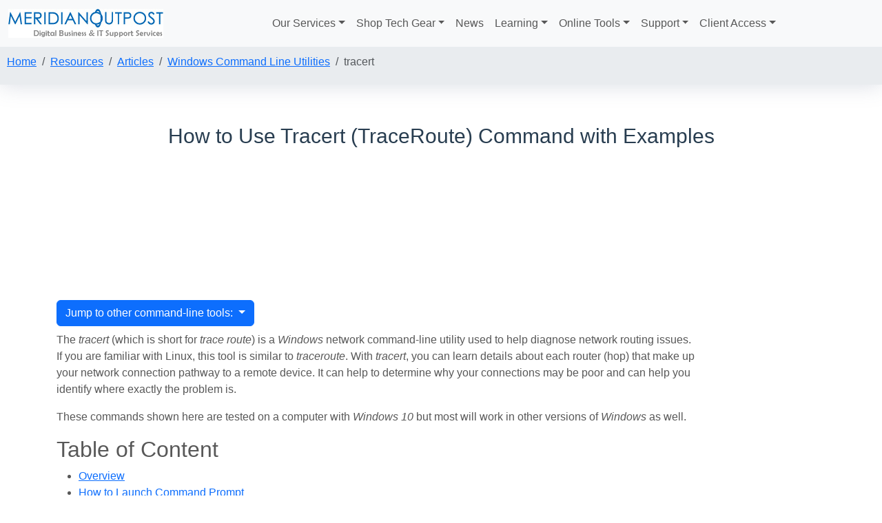

--- FILE ---
content_type: text/html; charset=UTF-8
request_url: https://www.meridianoutpost.com/resources/articles/command-line/tracert-traceroute.php
body_size: 11697
content:
<!doctype html>
<html lang="en">
<head>
<!-- Google tag (gtag.js) -->
<script async src="https://www.googletagmanager.com/gtag/js?id=G-QEW1G2J5RW"></script>
<script>
  window.dataLayer = window.dataLayer || [];
  function gtag(){dataLayer.push(arguments);}
  gtag('js', new Date());

  gtag('config', 'G-QEW1G2J5RW');
</script><title>Tutorial on Tracert (Traceroute) - Command-Line Tool to Diagnose Network Routing Issues [Examples]</title>
<meta name="Keywords" content="command, line, help, DOS, tcp/ip, dhcp, dns, traceroute, tracert, explained, CMD, tutorial, tip, examples, Windows, Windows 10">    
<meta name="description" content="Tracert (traceroute) is a popular command-line networking tool to diagnose network routing issues. Learn how to use tracert with illustrated practical examples." >
<!-- Required meta tags -->
<meta charset="utf-8">
<meta name="viewport" content="width=device-width, initial-scale=1">
<!-- Bootstrap CSS -->
<link href="https://cdn.jsdelivr.net/npm/bootstrap@5.3.3/dist/css/bootstrap.min.css" rel="stylesheet" integrity="sha384-QWTKZyjpPEjISv5WaRU9OFeRpok6YctnYmDr5pNlyT2bRjXh0JMhjY6hW+ALEwIH" crossorigin="anonymous">
<!-- Libraries CSS Files -->
<link href="https://www.meridianoutpost.com/includes/NewBiz/lib/fontawesome-5.15.4/css/all.min.css" rel="stylesheet">
<!-- Main Stylesheet File -->
<link href="https://www.meridianoutpost.com/includes/NewBiz/css/style_v2.css" rel="stylesheet">
<link rel="preconnect" href="https://pagead2.googlesyndication.com">
<link rel="preconnect" href="https://www.amazon.com">
</head>
<body>
<div class="container">
    <section id="MO-header" class="fixed-top">
        <section id="MO-menubar">
    <nav class="navbar navbar-expand-lg navbar-light bg-light">
        <div class="container-fluid"> <a class="navbar-brand" href="https://www.meridianoutpost.com/" tabindex="0"><img src="https://www.meridianoutpost.com/images/logos/MO_logo.jpg" alt="Logo" width="225" height="42"></a>
          <button class="navbar-toggler" type="button" data-bs-toggle="collapse" data-bs-target="#navbarSupportedContent" aria-controls="navbarSupportedContent" aria-expanded="false" aria-label="Toggle navigation"> <span class="navbar-toggler-icon"></span> </button>
            <div class="collapse navbar-collapse justify-content-center" id="navbarSupportedContent">
                <ul class="navbar-nav mb-2 mb-lg-0">
                    <li class="nav-item dropdown active"> <a class="nav-link dropdown-toggle" href="https://www.meridianoutpost.com/services/index.php" tabindex="1" id="navbarDropdown_Services" role="button" data-bs-toggle="dropdown" aria-expanded="false">Our Services</a>
                        <ul class="dropdown-menu" aria-labelledby="navbarDropdown_Services">
                            <li> <a class="dropdown-item" href="https://www.meridianoutpost.com/services/index.php">Document Imaging/Scanning</a></li>
                            <li> <a class="dropdown-item" href="https://www.meridianoutpost.com/services/index.php">Computer &amp; Networking</a></li>
                            <li> <a class="dropdown-item" href="https://www.meridianoutpost.com/services/index.php">Business Productivity</a></li>
                        </ul>
                    </li>
                    <li class="nav-item dropdown "> <a class="nav-link dropdown-toggle" href="https://www.meridianoutpost.com/resources/store/index.php" tabindex="2" id="navbarDropdown_TechGear" role="button" data-bs-toggle="dropdown" aria-expanded="false">Shop Tech Gear</a>
                        <ul class="dropdown-menu" aria-labelledby="navbarDropdown_TechGear">
                            <li><a class="dropdown-item" href="https://www.meridianoutpost.com/resources/store/index.php?StoreID=3D-Printing-Hobbyists">3D Printing Hobbyists</a></li>
                            <li><a class="dropdown-item" href="https://www.meridianoutpost.com/resources/store/index.php?StoreID=Flight-Simulation-Enthusiasts">Flight Simulation Enthusiasts</a></li>
                            <li><a class="dropdown-item" href="https://www.meridianoutpost.com/resources/store/index.php?StoreID=Computer-Technician-Essentials">Computer Technician Essentials</a></li>
                            <li><a class="dropdown-item" href="https://www.meridianoutpost.com/resources/store/index.php?StoreID=Computer-Technician-Pro-Gear">Computer Technician Pro Gear</a></li>
                            <li><a class="dropdown-item" href="https://www.meridianoutpost.com/resources/store/index.php?StoreID=Network-Technicians">Network Technicians</a></li>
                            <li><a class="dropdown-item" href="https://www.meridianoutpost.com/resources/store/index.php?StoreID=Remote-Worker-Essentials">Remote Worker Essentials</a></li>
                        </ul>
                    </li>
                    
                    <li class="nav-item"> <a class="nav-link" href="https://www.meridianoutpost.com/resources/news/index.php" tabindex="3" aria-disabled="true">News</a> </li>
                    <li class="nav-item dropdown "> <a class="nav-link dropdown-toggle" href="https://www.meridianoutpost.com/resources/index.php" tabindex="4" id="navbarDropdown_Resources" role="button" data-bs-toggle="dropdown" aria-expanded="false">Learning</a>
                        <ul class="dropdown-menu" aria-labelledby="navbarDropdown_Resources">
                            <li><a class="dropdown-item" href="https://www.meridianoutpost.com/resources/articles/green-computing-guide.php"><img src="https://www.meridianoutpost.com/images/recycling_icon.png" alt="Go Green" loading="lazy" width="20" height="17"/>&nbsp;&nbsp;Green Computing Guide</a></li>
                            <li><a class="dropdown-item" href="https://www.meridianoutpost.com/resources/articles/recycling-computer-consumables.php"><img src="https://www.meridianoutpost.com/images/recycling_(1).png" alt="Recycle" loading="lazy" width="20" height="20"/>&nbsp;&nbsp;Recycling Consumables</a></li>
                            <li><a class="dropdown-item" href="https://www.meridianoutpost.com/resources/sys-admin-guide/index.php"><i class="fab fa-windows text-warning"></i>&nbsp;Windows System Admin Guide</a></li>
                            <li><a class="dropdown-item" href="https://www.meridianoutpost.com/resources/articles/command-line/index.php"><i class="fas fa-terminal text-primary"></i>&nbsp;Windows Command-Line Tools (CMD)</a></li>
                            <li><a class="dropdown-item" href="https://www.meridianoutpost.com/resources/articles/index.php"><i class="fas fa-book text-success"></i>&nbsp;Articles, References, How-To's</a></li>
                        </ul>
                    </li>
                    <li class="nav-item dropdown active"> <a class="nav-link dropdown-toggle" href="https://www.meridianoutpost.com/resources/etools/index.php" tabindex="5" id="navbarDropdown_Etools" role="button" data-bs-toggle="dropdown" aria-expanded="false">Online Tools</a>
                        <ul class="dropdown-menu" aria-labelledby="navbarDropdown_Etools">
                            <li><a class="dropdown-item" href="https://www.meridianoutpost.com/resources/etools/network/index.php"><i class="fas fa-ethernet" style="color:#616161"></i>&nbsp;Network Tools</a></li>
                            <li><a class="dropdown-item" href="https://www.meridianoutpost.com/resources/etools/calculators/index.php"><i class="fas fa-calculator" style="color:#01579B"></i>&nbsp;Calculators/Generators</a></li>
                            <li><a class="dropdown-item" href="https://www.meridianoutpost.com/resources/etools/php-functions/index.php"><i class="fab fa-php" style="color:#474A8A"></i>&nbsp;PHP Functions</a></li>
                            <li><a class="dropdown-item" href="https://www.meridianoutpost.com/resources/etools/special/index.php"><i class="fas fa-tools" style="color:#FF6600"></i>&nbsp;Special Tools</a></li>
                            <li><a class="dropdown-item" href="https://www.meridianoutpost.com/resources/etools/network/kapersky-lab-cyberthreat-map.php"><i class="fas fa-virus" style="color:#D50000"></i>&nbsp;Live Cyberthreat Map</a></li>
                        </ul>
                    </li>
                    <li class="nav-item dropdown active"> <a class="nav-link dropdown-toggle" href="https://www.meridianoutpost.com/support/index.php" tabindex="6" id="navbarDropdown_Support" role="button" data-bs-toggle="dropdown" aria-expanded="false">Support</a>
                        <ul class="dropdown-menu" aria-labelledby="navbarDropdown_Support">
                            <li><a class="dropdown-item" href="https://www.meridianoutpost.com/support/make-a-payment-form.php">&nbsp;Pay Bill</a></li>
                            <li><a class="dropdown-item" href="https://www.meridianoutpost.com/support/downloads-drivers.php"><i class="fas fa-download" style="color:#FF6600"></i>&nbsp;Downloads &amp; Drivers</a></li>
                            <li><a class="dropdown-item" href="https://www.meridianoutpost.com/support/contact-manufacturer.php"><i class="fas fa-industry" style="color:#E57373"></i>&nbsp;Manufacturer's Contact</a></li>
                            <li><a class="dropdown-item" href="https://www.meridianoutpost.com/support/index.php"><i class="fas fa-tools" style="color:#006064"></i>&nbsp;Knowledgebase</a></li>
                            <li><a class="dropdown-item" href="https://www.meridianoutpost.com/support/index.php"><i class="fas fa-user-graduate" style="color:#795548"></i>&nbsp;Education &amp; Training</a></li>
                        </ul>
                    </li>
                    <li class="nav-item dropdown active"> <a class="nav-link dropdown-toggle" href="https://www.meridianoutpost.com/portal/index.php" tabindex="7" id="navbarDropdown_Client" role="button" data-bs-toggle="dropdown" aria-expanded="false">Client Access</a>
                        <ul class="dropdown-menu" aria-labelledby="navbarDropdown_Client">
                            <li><a class="dropdown-item" href="https://www.meridianoutpost.com/portal/index.php"><i class="fas fa-key" style="color:#FFC400"></i>&nbsp;Client Resource Access</a></li>
                            <li><a class="dropdown-item" href="https://www.meridianoutpost.com/resources/etools/team-MO/index.php"><i class="fas fa-id-card" style="color:#2979FF"></i>&nbsp;Team MO</a></li>
                        </ul>
                    </li>
                </ul>
            </div>
        </div>
  </nav>
</section>        <section id="MO-breadcrumb">
<div class="row">
<div class="col">
<nav aria-label="breadcrumb">
<ol class="breadcrumb">
<li class="breadcrumb-item"><a href="https://www.meridianoutpost.com/">Home</a></li>
<li class="breadcrumb-item"><a href="https://www.meridianoutpost.com/resources/index.php">Resources</a></li>
<li class="breadcrumb-item"><a href="https://www.meridianoutpost.com/resources/articles/index.php">Articles</a></li>
<li class="breadcrumb-item"><a href="index.php">Windows Command Line Utilities</a></li>
<li class="breadcrumb-item active" aria-current="page">tracert</li>
</ol>
</nav>
</div>
</div>
</section>
    </section>
</div>
<div class="container">    
    <section id="MO-body">       
        <div class="MO-pagetitle"><a name="TOC"></a>How to Use Tracert (TraceRoute) Command with Examples</div>
                <div id="ad-leaderboard" class="row mt-2 mb-2 text-center" >
          <div class="col-md-12">
                <ins class="adsbygoogle"
                     style="display:block"
                     data-ad-format="fluid"
                     data-ad-layout-key="-g6-w-p-4x+kj"
                     data-ad-client="ca-pub-8863838275630352"
                     data-ad-slot="6644703437"></ins>
                <script>
                     (adsbygoogle = window.adsbygoogle || []).push({});
                </script>
          </div>
        </div>        <div class="row my-2">
    <div class="col-md-12">
        <div class="dropdown">
            <button class="btn btn-primary dropdown-toggle" type="button" id="dropdownMenuButton1" data-bs-toggle="dropdown" aria-expanded="false"> Jump to other command-line tools: </button>
            <ul class="dropdown-menu" aria-labelledby="dropdownMenuButton1">
                <li><a href="arp.php" class="dropdown-item">arp</a></li>
                <li><a href="getmac.php" class="dropdown-item">getmac</a></li>
                <li><a href="ipconfig.php" class="dropdown-item">ipconfig</a></li>
                <li><a href="nslookup.php" class="dropdown-item">nslookup</a></li>
                <li><a href="ping.php" class="dropdown-item">ping</a></li>
                <li><a href="tracert-traceroute.php" class="dropdown-item">tracert</a></li>
                <li>
                    <hr class="dropdown-divider">
                </li>
                <li><a href="command-prompt-tips-and-tricks.php" class="dropdown-item">Command Prompt Tips &amp; Tricks</a></li>
                <li><a href="how-to-open-cmd-in-administrator-mode.php" class="dropdown-item">How to Open CMD in Admin Mode</a></li>
            </ul>
        </div>
    </div>
</div>
        <div class="row">
            <div class="col-md-10">
                <p><a name="TOC"></a>The <em>tracert</em> (which is short for <em>trace route</em>) is a <em>Windows</em> network command-line utility used to help diagnose  network routing issues. If you are familiar with Linux, this tool is similar  to <em>traceroute</em>.  With <em>tracert</em>, you can learn details about each router (hop) that make up your network connection pathway to a remote device. It can help to determine why your connections may be poor and can help you identify where exactly the problem is. </p>
                <p>These commands shown here are tested on a computer with <em>Windows 10</em> but most will work in other versions of <em>Windows</em> as well. </p>
                <h2>Table of Content</h2>
                <ul>
                    <li><a href="#overview">Overview</a></li>
                    <li><a href="#launch">How to Launch Command Prompt</a></li>
                    <li><a href="#Syntax">Tracert Syntax</a></li>
                    <li><a href="#Parameters">Tracert Parameters</a></li>
                    <li><a href="#ExampleUsage">Example Usage</a>
                        <ul>
                            <li><a href="#tracer-ip">tracert &lt;IP Address&gt;</a> - Perform a Trace Route to a Specific IP Address</li>
                            <li><a href="#tracer-url">tracert &lt;URL&gt;</a> - Perform a Trace Route to a Specific Website</li>
                            <li><a href="#tracerth">tracert -h</a> - Set the Maximum Number of Hops to Trace</li>
                            <li><a href="#tracertd">tracert -d</a> - Skip Reverse Lookup to Speed Up Tracert</li>
                            <li><a href="#readingtracert">Reading tracert Results</a></li>
                            <li><a href="#analyzingtracert">Analyzing tracert Results</a></li>
                            <li><a href="#help">Other Usages and Getting Help</a></li>
                        </ul>
                    </li>
                    <li><a href="#tips">Tips</a>
                        <ul>
                            <li><a href="#General">General Tracert Tips</a></li>
                            <li><a href="#ResultGood">Example of a Good Tracert Result</a></li>
                            <li><a href="#ResultFailedHop">Example Tracert Result of a Failed Hop</a></li>
                            <li><a href="#ResultRoutingLoop">Example Tracert Result of a Routing Loop Problem</a></li>
                            <li><a href="#redirect">Redirect Output to Text File</a></li>
                        </ul>
                    </li>
                    <li><a href="#books">Recommended Reading</a></li>
                    <li><a href="#Summary">Summary</a></li>
                </ul>
                <hr>
                <h2><a name="overview"></a>Overview</h2>
                <p>The <em>tracert</em> utility is a Windows command-line tool used to diagnose network issues. It is used to report pathway between one network device to another. By using <em>tracert</em>, we can identify the route your connection takes to reach the remote device. The network pathway typically requires traversing multiple routers (refer to as hops) to reach the remote device. This makes troubleshooting network connectivity issues a bit more involved as there are many devices that can contribute to the problem. With the <em>tracert</em> tool, you'll be able to check on connection problems with ease as it can help you identify the specific device that is causing problems. It will trace the pathway your connection takes to the destination by providing information on each device (typically a router) and on its progress.</p>
                <p>It is important to be aware that <em>tracert</em> result is a single snapshot of the network at the time it was performed. You should perform <em>tracert</em> multiple times to ensure you have a fair sampling of data to use in your troubleshooting efforts. </p>
                <hr>
                        <h2><a name="launch"></a>How to Open Command Prompt</h2>
        <p>To use this utility, you will need to launch the <em>Command Prompt</em> window. The three common ways to launch the <em>Command Prompt</em> window are:</p>
<ol>
            <li>Search for <code>cmd</code> using the built-in <em>Windows</em> search tool.</li>
            <li>Right-click on the <em>Start</em> icon and select <em>Command Prompt</em>.<br>
                <br>
                <img src="images/Start-menu-command-prompt.png" width="260" height="422" class="img-fluid" loading="lazy"><br>
                    <br>
            </li>
            <li>Press the keyboard combination <kbd><kbd>WinKey</kbd> + <kbd>R</kbd></kbd>, then type <code>cmd</code> at the <em>Run</em> window that appears.<br />
                <br />
                <img src="images/run-cmd.png" width="413" height="213" alt="Run cmd" class="img-fluid" loading="lazy" /></li>
</ol>
<small class="text-muted pt-2 d-inline"><a href="#TOC" title="Back to Top"><i class="fas fa-chevron-up" aria-hidden="true">&nbsp;Back to Top</i></a></small>                <hr>
<ins class="adsbygoogle"
     style="display:block; text-align:center;"
     data-ad-layout="in-article"
     data-ad-format="fluid"
     data-ad-client="ca-pub-8863838275630352"
     data-ad-slot="7541269554"></ins>
<script>
     (adsbygoogle = window.adsbygoogle || []).push({});
</script>
<hr>                
                <h2><a name="Syntax"></a>Tracert Syntax</h2>
                <code>tracert [-d] [-h &lt;MaximumHops&gt;] [-j &lt;Hostlist&gt;] [-w &lt;timeout&gt;] [-R] [-S &lt;Srcaddr&gt;] [-4][-6] &lt;TargetName&gt;</code>
                <p><small class="text-muted pt-2 d-inline"><a href="#TOC" title="Back to Top"><i class="fas fa-chevron-up" aria-hidden="true">&nbsp;Back to Top</i></a></small></p>
                <hr>                
                <h2><a name="Parameters"></a>Tracert Parameters</h2>
                <table class="table table-sm table-hover table-sm ">
                    <thead class="thead-light">
                    <tr>
                        <th>Parameter</th>
                        <th>Description</th>
                    </tr>
                    </thead>
                    <tr>
                        <td>-d</td>
                        <td>Do not resolve addresses of intermediate routers to their hostnames. This can speed up tracert performance.</td>
                    </tr>
                    <tr>
                        <td>-h maximum_hops</td>
                        <td>Set the maximum number of hops in the path to search for target. Default is 30 hops.</td>
                    </tr>
                    <tr>
                        <td>-j host-list</td>
                        <td>Loose source route along host-list (IPv4-only). With loose source routing, successive intermediate destinations can be separated by one or more routers. The maximum number of addresses of names is the host list is nine (9). The hostlist is simply a series of IP addresses in dotted decimal notation (e.g., 192.168.128.8) each separated by spaces. This parameter is only for IPv4 addresses.</td>
                    </tr>
                    <tr>
                        <td>-w timeout</td>
                        <td>Set the amount of time (in milliseconds) to wait for each reply.</td>
                    </tr>
                    <tr>
                        <td>-R</td>
                        <td>Trace round-trip path (IPv6-only).</td>
                    </tr>
                    <tr>
                        <td>-S srcaddr</td>
                        <td>Source address to use (IPv6-only).</td>
                    </tr>
                    <tr>
                        <td>-4</td>
                        <td>Force tracert to use IPv4 for the trace.</td>
                    </tr>
                    <tr>
                        <td>-6</td>
                        <td>Force tracert to use IPv6 for the trace.</td>
                    </tr>
                    <tr>
                        <td>TargetName</td>
                        <td>Specifies the destination, either an IP address or a host name.</td>
                    </tr>
                    <tr>
                        <td>/?</td>
                        <td>Displays help information.</td>
                    </tr>
                </table>
                <p><small class="text-muted pt-2 d-inline"><a href="#TOC" title="Back to Top"><i class="fas fa-chevron-up" aria-hidden="true">&nbsp;Back to Top</i></a></small></p>
                <hr>                
                <h2><a name="ExampleUsage"></a>Example Usage</h2>
                <p>There are a variety of switches (sub commands) available with the <em>tracert</em> utility that allows your to configure how it behaves</p>
                <h2><a name="tracert-ip"></a>tracert &lt;IP Address&gt; - Trace Route to a Specific IP Address</h2>
                <p>To trace the route to a specific IP address, for example <em>72.47.244.140</em>,  type the following in the command window then press <kbd>Enter</kbd>: <code>tracert 72.47.244.140</code></p>
                <p>It can take a few minutes for the trace to complete. If you wish to abort a trace,  press <kbd>CTRL+C</kbd> on your keyboard. </p>
                <p>As the illustration below shows, each time the data packet reaches a router (a hop) along its way to the destination, <em>tracert</em> will report back information about that router. This information include the IP address and hostname, if available, of the router, and the time it took between each hop.</p>
                <p><img src="images/tracert-ip.png" alt="tracert IP" class="img-fluid" loading="lazy"></p>
                <p><small class="text-muted pt-2 d-inline"><a href="#TOC" title="Back to Top"><i class="fas fa-chevron-up" aria-hidden="true">&nbsp;Back to Top</i></a></small></p>
                <hr>
                <h2><a name="tracert-ip"></a>tracert &lt;URL&gt; - Trace Route to a Specific Website</h2>
                <p>To trace the route to a specific domain, such as <em>www.meridianoutpost.com</em>,  type the following in the command window then press <kbd>Enter</kbd>: <code>tracert www.meridianoutpost.com</code></p>
                <p>It can take a few minutes for the trace to complete. If you wish to abort a trace,  press <kbd>CTRL+C</kbd> on your keyboard. </p>
                <p><img src="images/tracert-domain.png" alt="tracert domain" class="img-fluid" loading="lazy"></p>
                <p><small class="text-muted pt-2 d-inline"><a href="#TOC" title="Back to Top"><i class="fas fa-chevron-up" aria-hidden="true">&nbsp;Back to Top</i></a></small></p>
                <hr>
                <h2><a name="tracertd" id="tracertd2"></a>tracert -h - Set the Maximum Number of Hops to Trace</h2>
                <p>By default, <em>tracert</em> will trace the complete pathway from your computer to the remote host. However, sometimes you only need to trace up to a specific router or a specific number of hops. Limiting a trace to just a specific number of hops will help you use <em>tracert</em> more efficiently. By using the <code>-h</code> switch, you can specify the maximum number of hops <em>tracert</em> will go through.</p>
                <p>For example, to trace to the 6th hop to the website <em>www.meridianoutpost.com</em>,   type the following in the command window then press <kbd>Enter</kbd>: <code>tracert -h 6 www.meridianoutpost.com</code></p>
                <p><img src="images/tracert-h.png" alt="tracert domain" class="img-fluid" loading="lazy"></p>
                <p><small class="text-muted pt-2 d-inline"><a href="#TOC" title="Back to Top"><i class="fas fa-chevron-up" aria-hidden="true">&nbsp;Back to Top</i></a></small></p>
                <hr>
                <h2><a name="tracertd" id="tracertd"></a>tracert -d - Skip Reverse Lookup to Speed Up Tracert</h2>
                <p>By default, <em>tracert</em> will perform a reverse IP lookup to identify the hostname for each hop. If there is no hostname available, <em>tracert</em> will have to wait for a timeout before it continues to the next hop. Waiting for the timeout can account for the majority of time it take <em>tracert</em> to complete a trace. If knowing the hostname is not important for your troubleshooting efforts, you can use the <code>-d</code> switch to skip this lookup. </p>
                <p>For example, to perform a trace to <em>www.meridianoutpost.com</em> without resolving IP addresses to host names,  type the following in the command window then press <kbd>Enter</kbd>: <code>tracert -d www.meridianoutpost.com</code></p>
                <p><img src="images/tracert-d.png" alt="tracert domain" class="img-fluid" loading="lazy"></p>
                <p><small class="text-muted pt-2 d-inline"><a href="#TOC" title="Back to Top"><i class="fas fa-chevron-up" aria-hidden="true">&nbsp;Back to Top</i></a></small></p>
                <hr>
<ins class="adsbygoogle"
     style="display:block; text-align:center;"
     data-ad-layout="in-article"
     data-ad-format="fluid"
     data-ad-client="ca-pub-8863838275630352"
     data-ad-slot="7541269554"></ins>
<script>
     (adsbygoogle = window.adsbygoogle || []).push({});
</script>
<hr>                                
                <h2><a name="readingtracert" id="readingtracert"></a>Reading Tracert Results</h2>
                <p>The information in a <em>tracert</em> reports can look overwhelming. This section will help you better understand what it means.</p>
                <p><img src="images/tracert-report-explained.png" alt="tracert report" class="img-fluid" loading="lazy"></p>
                <p>Area 1 - This is the <em>tracert</em> command that was typed</p>
                <p>Area 2 - This shows what <em>tracert</em> is performing. In the example illustration, it is performing a trace to the destination IP of <em>72.47.244.140</em>, which a reverse lookup identifies this  with a hostname of <em>agaaacgeks.gs11.gridserver.com</em>.</p>
                <p>Area 3 - This is the maximum number of hops that will be used to trace the route. For <em>Windows tracert</em>, the default is 30 hops. This means, <em>tracert</em> will only trace to the first 30 routers. This parameter can be increased by using the <code>-h</code> switch if necessary.</p>
                <p>Area 4 - This portion of the <em>tracert</em> output shows information on each hop that handled your data packet to help it along to the destination. There are five columns of data shown in this report.</p>
                <ul>
                    <li><strong>Hop Number</strong> - This is the first column and is simple the number of the hop in the network pathway from your computer to the remote device. The highest this will go to will be no more than the <em>Windows tracert</em> of 30, or what you define using the <code>-h</code> switch.</li>
                    <li><strong>Round Trip Times (RTT</strong>) - Expressed in milliseconds (ms),  these three columns report the time it took for a data packet to go from your computer to the hop and back to your computer (sometimes refer to as latency). By default, <em>Windows tracert</em> sends three packets to each hop. Thus, each hop line in the report will show three round trip times.  In the illustration below, these are highlighted as RTT1, RTT2, and RTT3.<br>
                    </li>
                    <li><strong>Host Name / IP</strong>  - This last column shows the hostname and the IP address of the hop.</li>
                </ul>
                <p><small class="text-muted pt-2 d-inline"><a href="#TOC" title="Back to Top"><i class="fas fa-chevron-up" aria-hidden="true">&nbsp;Back to Top</i></a></small></p>
                <hr>
                <h2><a name="analyzingtracert" id="analyzingtracert"></a>Analyzing Tracert Results</h2>
                <h3>Round Trip Times (RTT)</h3>
                <ul>
                    <li>RTT (latency) is the main thing you want to focus on in your <em>tracert</em> report. For these values, the lower the number, the better. You also want to see fairly consistent times for each hop.</li>
                    <li>RTT above 150ms within the United States is considered to be long, but may be normal if the remote device is in the opposite side of the world.</li>
                    <li>If an asterisk (*) appears for RTT instead of a time, this indicates that the packet was not received back within the expected time frame. For <em>Windows tracert</em>, the default is 4,000 milliseconds (or 4 seconds). This parameter can be increased by using the <code>-w</code> switch if necessary. Seeing one or two asterisks does not necessarily indicate a problem. Routers can be configured to limit the number of ping or <em>tracert</em> packets it responses to as a way to prevent them from being affected by denial-of-service attacks.</li>
                    <li>If there are three asterisks followed by a <strong>Request Timed Out</strong> message, there can be a few reasons for this:
                        <ul>
                            <li>If this appears at the beginning of a <em>tracert</em> report, it can be ignored as it is often due to the device configured to not respond to ping and <em>tracert</em> packets.</li>
                            <li>If this appears toward the end of a <em>tracert</em> report, it can indicate one of the following:
                                <ul>
                                        <li><strong>Firewall</strong> - A security device (such as a firewall) at the destination network is blocking the request. However, this does not mean the destination device is not reachable (such as a web server). This only indicates that a security device is configured to not response to <em>ping</em> or <em>tracert</em> packets.</li>
                                    <li><strong>Problem with Return Path</strong> -  As mentioned, RTT measures the round trip time a packet traverse from your computer to the router and back. The pathway to the hop is often not going to be same for the return trip.</li>
                                    <li><strong>Problem with Remote Device</strong> - The remote device is not configured correctly or has system problems affecting your connection.</li>
                                </ul>
                            </li>
                        </ul>
                    </li>
                    <li>A progressively increase in latency to the remote device can indicate an issue starting with the hop where the sudden increase began.</li>
                    <li>A high latency in the middle of your <em>tracert</em> report does not necessarily indicate a problem as the associated router may have be configured to respond to ping and <em>tracert</em> packets with low priority.</li>
                    <li>A high latency at the beginning of a <em>tracert</em> report (the first two hops) may indicate issues with your local network or Internet Service Provider (ISP). To resolve, contact the I.T. department of your organization or your ISP.</li>
                </ul>
                <p><small class="text-muted pt-2 d-inline"><a href="#TOC" title="Back to Top"><i class="fas fa-chevron-up" aria-hidden="true">&nbsp;Back to Top</i></a></small></p>                
                <hr>
                <h2><a name="help"></a>Other Usages and Getting Help</h2>
                <p>The example usage described in the article shows only some of the sub commands available with tracert. To get a list of the available switches, type the following in the command window then press <kbd>Enter</kbd>: <code>tracert /?</code></p>
                <p><img src="images/tracert-help.png" alt="tracert /?" class="img-fluid" loading="lazy"></p>
                <p><small class="text-muted pt-2 d-inline"><a href="#TOC" title="Back to Top"><i class="fas fa-chevron-up" aria-hidden="true">&nbsp;Back to Top</i></a></small></p>
                <hr>
                <h2><a name="tips"></a>Tips</h2>
                <h3><a name="General"></a>General Tracert Tips</h3>
                <ul>
                    <li>If pinging a host fails, try using the <em>tracert</em> utility to identify where the data packet is failing along its route.</li>
                    <li>RTT of over 150ms, within the United States, is considered high. If your remote host is on another continent, RTT of over 150ms may be normal.</li>
                    <li>A network device must be configured to response to ping or <em>tracert</em> packets (ICMP echo requests), otherwise you will see asterisks for RTTs.</li>
                    <li>Use the <code>-d</code> switch to skip reverse IP lookup to speed up <em>tracert</em>.</li>
                </ul>
                <p><small class="text-muted pt-2 d-inline"><a href="#TOC" title="Back to Top"><i class="fas fa-chevron-up" aria-hidden="true">&nbsp;Back to Top</i></a></small></p>
                <hr>
                <h3><a name="ResultGood" id="ResultGood"></a>Example of a Good Tracert Result</h3>
                <p>The following is an example of a good tracert result. On hop 9, the device did not respond, as indicated with the asterisks.. However, because hop 10 responded, we know hop 9 was able to handle the packet to move to forward to the next hop. In this scenario, the router on hop 9 is likely configured to not response to ICMP packets, but it is functioning properly to in routing data packets. A tracert result with no asterisks is also a good result.</p>
                <pre><code>1    13 ms    22 ms    25 ms  52.93.114.64
1    &lt;1 ms    &lt;1 ms     1 ms  54.239.108.177
2    &lt;1 ms    &lt;1 ms    &lt;1 ms  64.125.12.29
3     2 ms     2 ms     2 ms  64.125.31.41
4     65 ms    65 ms    65 ms  64.125.30.248
5     65 ms    66 ms    65 ms  64.125.29.45
6     65 ms    65 ms    65 ms  64.125.28.103
7     82 ms    65 ms    65 ms  64.125.26.183
8     65 ms    65 ms    65 ms  64.125.31.49
9     *        *        *      216.200.159.42
10    64 ms    65 ms    64 ms  64.93.85.25
11    66 ms    66 ms    66 ms  64.93.75.18
12    65 ms    65 ms    65 ms  72.10.63.118
13    64 ms    64 ms    64 ms  72.47.244.140</code></pre>
                <p><small class="text-muted pt-2 d-inline"><a href="#TOC" title="Back to Top"><i class="fas fa-chevron-up" aria-hidden="true">&nbsp;Back to Top</i></a></small></p>
                <hr>
                <h3><a name="ResultFailedHop" id="ResultFailedHop"></a>Example Tracert Result of a Failed Hop</h3>
                <p>The following is an example of a  tracert result.showing a failed hop.Starting with hop 9, we see all hops from that point forward are not responding. This indicates hop 9 is faulty or mis-configured and not forwarding traffic to the next hop. Hop 9 is where you want to start your troubleshooting.</p>
                <pre><code>1    13 ms    22 ms    25 ms  52.93.114.64
1    &lt;1 ms    &lt;1 ms     1 ms  54.239.108.177
2    &lt;1 ms    &lt;1 ms    &lt;1 ms  64.125.12.29
3     2 ms     2 ms     2 ms  64.125.31.41
4     65 ms    65 ms    65 ms  64.125.30.248
5     65 ms    66 ms    65 ms  64.125.29.45
6     65 ms    65 ms    65 ms  64.125.28.103
7     82 ms    65 ms    65 ms  64.125.26.183
8     65 ms    65 ms    65 ms  64.125.31.49
9     *        *        *      Request timed out
10    *        *        *      Request timed out
11    *        *        *      Request timed out
12    *        *        *      Request timed out
13    *        *        *      Request timed out</code></pre>
                <p><small class="text-muted pt-2 d-inline"><a href="#TOC" title="Back to Top"><i class="fas fa-chevron-up" aria-hidden="true">&nbsp;Back to Top</i></a></small></p>
                <hr>
                <h3><a name="ResultRoutingLoop" id="ResultRoutingLoop"></a>Example Tracert Result of a Routing Loop Problem</h3>
                <p>The following is an example of a tracert result showing a routing problem. Starting with hop 8 and hop 9, our packet is bouncing back and forth between these two routers (routing loop). The packet will continued to be passed between 64.125.31.49 and 216.200.159.42 until the maximum hop count is reached (30 is this example) or until the session times out. With a routing loop problem, data will not reach the intend destination.</p>
                <pre><code>1    13 ms    22 ms    25 ms  52.93.114.64
1    &lt;1 ms    &lt;1 ms     1 ms  54.239.108.177
2    &lt;1 ms    &lt;1 ms    &lt;1 ms  64.125.12.29
3     2 ms     2 ms     2 ms  64.125.31.41
4     65 ms    65 ms    65 ms  64.125.30.248
5     65 ms    66 ms    65 ms  64.125.29.45
6     65 ms    65 ms    65 ms  64.125.28.103
7     82 ms    65 ms    65 ms  64.125.26.183
8     65 ms    65 ms    65 ms  64.125.31.49
9     65 ms    65 ms    72 ms  216.200.159.42
10    64 ms    65 ms    64 ms  64.125.31.49
11    66 ms    66 ms    66 ms  216.200.159.42
&#8230;
&#8230;
&#8230;
29    64 ms    65 ms    66 ms  216.200.159.42
30    64 ms    64 ms    64 ms  64.125.31.49</code></pre>
                <p><small class="text-muted pt-2 d-inline"><a href="#TOC" title="Back to Top"><i class="fas fa-chevron-up" aria-hidden="true">&nbsp;Back to Top</i></a></small></p>
                <hr>
                <h3><a name="redirect" id="redirect"></a>Redirect Output to Text File</h3>
                <ul>
                    <li>Instead of displaying the results on the screen, you can have the results saved automatically to a text file on your computer. To do this, simply use the &quot;<strong>&gt;</strong>&quot; symbol followed by the folder path and file name of your choice. For example, to redirect the output of <em>tracert</em> 72.47.244.140,  type the following in the command window then press <kbd>Enter</kbd>: <code>tracert 72.47.244.140 > c:\temp\tracert.txt</code> <br>
                            <br>
                        This will create a file named <strong>tracert.txt </strong>in the folder path <strong>c:\temp</strong> that will have your  result. You can then open this file with any text editor, such as <em>Notepad</em> on a <em>Windows</em> computer, as illustrated below.<br>
                        <br>
                        <img src="images/tracert-redirect-output.png" alt="tracert Redirect Output" class="img-fluid" loading="lazy"><br>
                    </li>
                </ul>
                <p><small class="text-muted pt-2 d-inline"><a href="#TOC" title="Back to Top"><i class="fas fa-chevron-up" aria-hidden="true">&nbsp;Back to Top</i></a></small></p>
                <hr>
                <h2><a name="books" id="books"></a>Recommended Reading</h2>
<div class="row mb-4">
    <div class="col-md-9">
        <div class="row mb-4">
            <div class="col-md-3 text-center"> <span class="fas fa-trophy fa-3x text-primary"></span><br/>
                <span class="fw-lighter">Improve confidence and job performance</span></div>
            <div class="col-md-3 text-center"> <span class="fas fa-thumbs-up fa-3x text-primary"></span><br/>
                <span class="fw-lighter">Improve productivity and efficiency</span> </div>
            <div class="col-md-3 text-center"> <span class="fas fa-dollar-sign fa-3x text-primary"></span><br/>
                <span class="fw-lighter">Learn more,<br/>
                earn more</span> </div>
            <div class="col-md-3 text-center"> <span class="fas fa-book fa-3x text-primary"></span><br/>
                <span class="fw-lighter">Life-long<br/>
                investment</span> </div>
        </div>
        <span class="mt-3">To learn more about this topic, we are providing you with recommendations to help you further your knowledge. These are our affiliate links to <em>Amazon</em> where you can purchase them and also explore a variety of other relevant books.</span> </div>
    <div class="col-md-3">
        <div class="alert alert-primary rounded h-80" role="alert">
            <blockquote class="blockquote text-center mb-0">
                <p class="mb-4">An investment in knowledge always pays the best interest.</p>
                <footer class="blockquote-footer">Benjamin Franklin</footer>
            </blockquote>
        </div>
    </div>
</div>
<div class="row mb-4 mt-2">
    <div class="col-md-3 text-center">
    	<a rel="sponsored" href="https://www.amazon.com/dp/047065046X?tag=meridianoutpo-20&linkCode=ogi&th=1&psc=1" target="_blank"><img class="img-fluid" border="0" src="https://m.media-amazon.com/images/I/41qBFlFhtUL._SL160_.jpg" loading="lazy" width="106" height="160" ></a>	    <div class="mt-2">
        	<a rel="sponsored" href="https://www.amazon.com/dp/047065046X?tag=meridianoutpo-20&linkCode=ogi&th=1&psc=1" target="_blank"><img class="img-fluid" src="https://www.meridianoutpost.com/images/logos/amazon-button4.png" width="160" height="47" loading="lazy"></a>
        </div>
	</div>
    <div class="col-md-3 text-center">
    	<a rel="sponsored" href="https://www.amazon.com/dp/0735625956?tag=meridianoutpo-20&linkCode=ogi&th=1&psc=1" target="_blank"><img class="img-fluid" border="0" src="https://m.media-amazon.com/images/I/51th+NKYDqL._SL160_.jpg" loading="lazy" width="111" height="160" ></a>	    <div class="mt-2">
        	<a rel="sponsored" href="https://www.amazon.com/dp/0735620385?tag=meridianoutpo-20&linkCode=ogi&th=1&psc=1" target="_blank"><img class="img-fluid" src="https://www.meridianoutpost.com/images/logos/amazon-button4.png" width="160" height="47" loading="lazy"></a>
        </div>
    </div>
    <div class="col-md-3 text-center">
    	<a rel="sponsored" href="https://www.amazon.com/dp/0735622620?tag=meridianoutpo-20&linkCode=ogi&th=1&psc=1" target="_blank"><img class="img-fluid" border="0" src="https://m.media-amazon.com/images/I/51jDAU77GzL._SL160_.jpg" loading="lazy" width="113" height="160" ></a>	    <div class="mt-2">
        	<a rel="sponsored" href="https://www.amazon.com/dp/0735622620?tag=meridianoutpo-20&linkCode=ogi&th=1&psc=1" target="_blank"><img class="img-fluid" src="https://www.meridianoutpost.com/images/logos/amazon-button4.png" width="160" height="47" loading="lazy"></a>
        </div>
    </div>
    <div class="col-md-3 text-center">
    	<a rel="sponsored" href="https://www.amazon.com/dp/1449320686?tag=meridianoutpo-20&linkCode=ogi&th=1&psc=1" target="_blank"><img class="img-fluid" border="0" src="https://m.media-amazon.com/images/I/51MtlVpXnvL._SL160_.jpg" loading="lazy" width="121" height="160" ></a>	    <div class="mt-2">
        	<a rel="sponsored" href="https://www.amazon.com/dp/1449320686?tag=meridianoutpo-20&linkCode=ogi&th=1&psc=1" target="_blank"><img class="img-fluid" src="https://www.meridianoutpost.com/images/logos/amazon-button4.png" width="160" height="47" loading="lazy"></a>
        </div>
    </div>
</div>
<p><small class="text-muted pt-2 d-inline"><a href="#TOC" title="Back to Top"><i class="fas fa-chevron-up" aria-hidden="true">&nbsp;Back to Top</i></a></small></p>
<hr>
 
                <h2><a name="Summary"></a>Summary</h2>
                <p>The <em>tracert</em> utility is a valuable tool for troubleshooting network issues, particularly for large networks. It will help you identify where a problem lies on a network if you are unable to reach a remote host.  If you are a network administrator or network engineer, this is a great utility to become familiar with.</p>
                <small class="text-muted pt-2 d-inline"><a href="#TOC" title="Back to Top"><i class="fas fa-chevron-up" aria-hidden="true">&nbsp;Back to Top</i></a></small>                </p>
                <hr>
            </div>
            <div id="MO_adsense_sidebar" class="col-12 col-sm-10 col-md-2 mx-auto mt-3 mt-md-0">
                            <div>
                <!-- Vertical -->
                <ins class="adsbygoogle"
                 style="display:block"
                 data-ad-client="ca-pub-8863838275630352"
                 data-ad-slot="6503945082"
                 data-ad-format="auto"
                 data-full-width-responsive="true"></ins>
                <script>
                 (adsbygoogle = window.adsbygoogle || []).push({});
            </script>
            </div>                <br>
                                    <div class="card">
<div class="card text-white bg-primary">
<div class="card-header">Suggestion</div>
<div class="card-body text-center">
<p><a rel="nofollow sponsored noopener noreferrer" class="white-link" href="https://www.amazon.com/dp/047065046X?tag=meridianoutpo-20&linkCode=ogi&th=1&psc=1" target="_blank">Windows Command Line Administration Instant Reference</a></p>
<footer class="blockquote-footer text-white"> <cite title="Source Title"></cite></footer>
<a rel="nofollow sponsored noopener noreferrer" href="https://www.amazon.com/dp/047065046X?tag=meridianoutpo-20&linkCode=ogi&th=1&psc=1" target="_blank">
<img border="0" class="img-fluid" src="https://m.media-amazon.com/images/I/41qBFlFhtUL._SL160_.jpg" loading="lazy" width="106" height="160" alt="Windows Command Line Administration Instant Reference" /></a>
<br /><br /><a rel="nofollow sponsored noopener noreferrer" href="https://www.amazon.com/dp/047065046X?tag=meridianoutpo-20&linkCode=ogi&th=1&psc=1" target="_blank" ><img class="img-fluid" src="https://www.meridianoutpost.com/images/logos/amazon-button4.png" width="160" height="47" loading="lazy" alt="Buy from Amazon"></a>
</div>
</div>
</div>
                    <br>
                    <div class="card">
<div class="card text-white bg-primary">
<div class="card-header">Suggestion</div>
<div class="card-body text-center">
<p><a rel="nofollow sponsored noopener noreferrer" class="white-link" href="https://www.amazon.com/dp/0735620385?tag=meridianoutpo-20&linkCode=ogi&th=1&psc=1" target="_blank">Microsoft Windows Command-Line Administrator's Pocket Consultant</a></p>
<footer class="blockquote-footer text-white"> <cite title="Source Title"></cite></footer>
<a rel="nofollow sponsored noopener noreferrer" href="https://www.amazon.com/dp/0735620385?tag=meridianoutpo-20&linkCode=ogi&th=1&psc=1" target="_blank">
<img border="0" class="img-fluid" src="https://m.media-amazon.com/images/I/51Rc8BYWmnL._SL160_.jpg" loading="lazy" width="160" height="111" alt="Microsoft Windows Command-Line Administrator's Pocket Consultant" /></a>
<br /><br /><a rel="nofollow sponsored noopener noreferrer" href="https://www.amazon.com/dp/0735620385?tag=meridianoutpo-20&linkCode=ogi&th=1&psc=1" target="_blank" ><img class="img-fluid" src="https://www.meridianoutpost.com/images/logos/amazon-button4.png" width="160" height="47" loading="lazy" alt="Buy from Amazon"></a>
</div>
</div>
</div>
                    <br>
                    <div class="card">
<div class="card text-white bg-primary">
<div class="card-header">Suggestion</div>
<div class="card-body text-center">
<p><a rel="nofollow sponsored noopener noreferrer" class="white-link" href="https://www.amazon.com/dp/1449320686?tag=meridianoutpo-20&linkCode=ogi&th=1&psc=1" target="_blank">Windows PowerShell Cookbook: The Complete Guide to Scripting Microsoft's Command Shell</a></p>
<footer class="blockquote-footer text-white"> <cite title="Source Title"></cite></footer>
<a rel="nofollow sponsored noopener noreferrer" href="https://www.amazon.com/dp/1449320686?tag=meridianoutpo-20&linkCode=ogi&th=1&psc=1" target="_blank">
<img border="0" class="img-fluid" src="https://m.media-amazon.com/images/I/51MtlVpXnvL._SL160_.jpg" loading="lazy" width="121" height="160" alt="Windows PowerShell Cookbook: The Complete Guide to Scripting Microsoft's Command Shell" /></a>
<br /><br /><a rel="nofollow sponsored noopener noreferrer" href="https://www.amazon.com/dp/1449320686?tag=meridianoutpo-20&linkCode=ogi&th=1&psc=1" target="_blank" ><img class="img-fluid" src="https://www.meridianoutpost.com/images/logos/amazon-button4.png" width="160" height="47" loading="lazy" alt="Buy from Amazon"></a>
</div>
</div>
</div>
            </div>
        </div>
                <div class="row mt-2 mb-2 text-center">
          <div class="col-md-12">
            <ins class="adsbygoogle"
                 style="display:block"
                 data-ad-format="fluid"
                 data-ad-layout-key="-f7+4w+7r-eg+48"
                 data-ad-client="ca-pub-8863838275630352"
                 data-ad-slot="2888560014"></ins>
            <script>
                 (adsbygoogle = window.adsbygoogle || []).push({});
            </script>
          </div>
        </div>    </section>
</div>
<!-- Remove the container if you want to extend the Footer to full width. -->
<div class="container my-5">

    <footer class="text-white text-center text-lg-start bg-primary">
    <!-- Grid container -->
    <div class="container p-2" style="background-color:#004a99">
      <!--Grid row-->
      <div class="row mt-2" style="font-family: Montserrat, sans-serif;">
        <!--Grid column-->
        <div class="col-lg-1 col-md-6 mb-3 mb-md-0">
            <div style="float:left; margin-top:5px"><img src="https://www.meridianoutpost.com/images/usa_eagle.jpg" alt="USA Eagle Flag" loading="lazy" width="70" height="52" /></div>
        </div>
  
        <!--Grid column-->
        <div class="col-lg-4 col-md-6 mb-3 mb-md-0">
            <h6 class="text-uppercase" style="font-weight:700; font-size:14px;">MeridianOutpost</h6>
            <p style="font-size:13px; line-height:22px;">We provide small businesses with a single source for Information Technology needs. Our specialty includes PC support, networking, information assurance and custom systems and database application design.</p>
        </div>
  
        <!--Grid column-->
        <div class="col-lg-2 offset-lg-1 col-md-5 offset-md-1 mb-3 mb-md-0">
 
         <h4 class="text-uppercase" style="font-weight:700; font-size:14px;">Useful Links</h4>
         <ul class="list-unstyled mb-0" style="font-size:13px;">
             <li><a href="https://www.meridianoutpost.com/" class="text-white">Home</a></li>
             <li><a href="https://www.meridianoutpost.com/aboutus/index.php" class="text-white">About us</a></li>
             <li><a href="https://www.meridianoutpost.com/services/index.php" class="text-white">Services</a></li>
             <li><a href="https://www.meridianoutpost.com/aboutus/terms-of-use.php" class="text-white">Terms of Use</a></li>
             <li><a href="https://www.meridianoutpost.com/aboutus/privacy-policy.php" class="text-white">Privacy Policy</a></li>
         </ul>
        </div>

        <!--Grid column-->
        <div class="col-lg-4 col-md-6 mb-3 mb-md-0">
            <h4 class="text-uppercase" style="font-weight:700; font-size:14px;">Contact Us</h4>
            <p style="font-size:13px; line-height:22px;">We provide digital business and IT support services primarily for locations in the Central New York and Washington, D.C. metro area.<br>
                <strong>Email:</strong> <a href="mailto:service@meridianoutpost.com" class="text-white">service@meridianoutpost.com</a><br>
            </p>
        </div>
        
      </div>
      <!--Grid row-->
    </div>
    <!-- Grid container -->
  
    <!-- Copyright -->
    <div class="text-center p-2" style="background-color:#00428a;">
      <span style="font-size:12px;">Copyright &copy; 2001-2025 | Meridian Outpost, LLC. | All Rights Reserved<br />
      This website is not intended for users located within the European Economic Area.</span>
    </div>
    <!-- Copyright -->
  </footer>
  
</div>
<!-- End of .container -->  <a href="#" class="back-to-top"><i class="fas fa-chevron-up"></i></a>
  <!-- Uncomment below i you want to use a preloader -->
  <!-- <div id="preloader"></div> -->


  <!-- JavaScript Libraries -->
<!-- Optional JavaScript; choose one of the two! -->
<!-- Option 1: Bootstrap Bundle with Popper -->
<script src="https://cdn.jsdelivr.net/npm/bootstrap@5.3.3/dist/js/bootstrap.bundle.min.js" integrity="sha384-YvpcrYf0tY3lHB60NNkmXc5s9fDVZLESaAA55NDzOxhy9GkcIdslK1eN7N6jIeHz" crossorigin="anonymous"></script>
<!-- Option 2: Separate Popper and Bootstrap JS -->
<!--
    <script src="https://cdn.jsdelivr.net/npm/@popperjs/core@2.9.2/dist/umd/popper.min.js" integrity="sha384-IQsoLXl5PILFhosVNubq5LC7Qb9DXgDA9i+tQ8Zj3iwWAwPtgFTxbJ8NT4GN1R8p" crossorigin="anonymous"></script>
    <script src="https://cdn.jsdelivr.net/npm/bootstrap@5.0.0/dist/js/bootstrap.min.js" integrity="sha384-lpyLfhYuitXl2zRZ5Bn2fqnhNAKOAaM/0Kr9laMspuaMiZfGmfwRNFh8HlMy49eQ" crossorigin="anonymous"></script>
    -->
<!-- Google Adsense: -->
<script async src="https://pagead2.googlesyndication.com/pagead/js/adsbygoogle.js?client=ca-pub-8863838275630352" crossorigin="anonymous"></script>
</body>
</html>


--- FILE ---
content_type: text/html; charset=utf-8
request_url: https://www.google.com/recaptcha/api2/aframe
body_size: 266
content:
<!DOCTYPE HTML><html><head><meta http-equiv="content-type" content="text/html; charset=UTF-8"></head><body><script nonce="kgS0i8qE34gIp6iJC3piVA">/** Anti-fraud and anti-abuse applications only. See google.com/recaptcha */ try{var clients={'sodar':'https://pagead2.googlesyndication.com/pagead/sodar?'};window.addEventListener("message",function(a){try{if(a.source===window.parent){var b=JSON.parse(a.data);var c=clients[b['id']];if(c){var d=document.createElement('img');d.src=c+b['params']+'&rc='+(localStorage.getItem("rc::a")?sessionStorage.getItem("rc::b"):"");window.document.body.appendChild(d);sessionStorage.setItem("rc::e",parseInt(sessionStorage.getItem("rc::e")||0)+1);localStorage.setItem("rc::h",'1765823972570');}}}catch(b){}});window.parent.postMessage("_grecaptcha_ready", "*");}catch(b){}</script></body></html>

--- FILE ---
content_type: text/css
request_url: https://www.meridianoutpost.com/includes/NewBiz/css/style_v2.css
body_size: 1151
content:
/*--------------------------------------------------------------
# General
--------------------------------------------------------------*/
body {
  overflow-x: hidden; /* Prevents horizontal scrolling */
  color: #585858;
  font-family: "Montserrat", sans-serif;
}
container-fluid {
   margin-right: 20px;
   margin-left: 20px;
}

/*--------------------------------------------------------------
# Header
--------------------------------------------------------------*/
#header {
  height: 80px;
  transition: all 0.5s;
  z-index: 997;
  transition: all 0.5s;
  padding: 20px 0;
  background: #fff;
  box-shadow: 0px 0px 30px rgba(127, 137, 161, 0.3);
}

#header.header-scrolled,
#header.header-pages {
  height: 60px;
  padding: 10px 0;
}

#header .logo h1 {
  font-size: 36px;
  margin: 0;
  padding: 0;
  line-height: 1;
  font-weight: 400;
  letter-spacing: 3px;
  text-transform: uppercase;
}

#header .logo h1 a,
#header .logo h1 a:hover {
  color: #5481b0;
  text-decoration: none;
}

#header .logo img {
  padding: 0;
  margin: 7px 0;
  max-height: 60px;
}

.section-header p {
  text-align: center;
  margin: auto;
  font-size: 15px;
  padding-bottom: 60px;
  color: #556877;
  width: 50%;
}

/* MeridianOutpost BreadcrumbTrail Section
--------------------------------*/
#MO-header {
	z-index: 997;
    transition: all .5s;
    background: #fff;
    box-shadow: 0 0 30px rgb(127 137 161 / 30%);
}

#MO-breadcrumb {
	background-color: #e9ecef;
	padding: 10px 5px 5px 10px;
	font-size: 1.0em;
}

#MO-body {
	margin: 175px 0px 0px 0px;
}

#MO_adsense_sidebar {
	text-align: center!important;
}
.MO-pagetitle {
	font-size: 30px;
    color: #283d50;
    text-align: center;
    font-weight: 500;
    position: relative;
}

/*--------------------------------------------------------------
# BEGIN - Addresses CLS (Cumulative Layout Shift) issue with Google Adsense leaderboard ads
# Reference: https://mediarealm.com.au/articles/google-adsense-reducing-cls-cumulative-layout-shift/
--------------------------------------------------------------*/
#ad-leaderboard {
	min-height: 266px;
}
@media screen and (min-width:40em) {
	#ad-leaderboard {
		min-height: 200px;
	}
}
/*--------------------------------------------------------------
# END - Addresses CLS (Cumulative Layout Shift) issue with Google Adsense leaderboard ads
--------------------------------------------------------------*/

a.white-link {
  color: white;
  text-decoration: none; /* removes underline normally */
}
a.white-link:hover {
  text-decoration: underline; /* shows underline on hover */
}

a.gray-link {
  color: #242424;
  text-decoration: none; /* removes underline normally */
}
a.gray-link:hover {
  text-decoration: underline; /* shows underline on hover */
}


/*--------------------------------------------------------------
# BEGIN - 'buy from Amazon' button
--------------------------------------------------------------*/
.amazon-btn {
  display: inline-block;
  background-color: #FF9900;           /* Amazon orange */
  color: #232F3E;                      /* Amazon dark text */
  font-weight: 600;
  font-size: 1rem;
  text-align: center;
  text-decoration: none;
  padding: 0.65rem 1.5rem;
  border-radius: 8px;
  border: 2px solid #FF9900;
  min-width: 160px;                    /* similar width to old button */
  height: 47px;                        /* similar height */
  line-height: 1.2;
  transition: all 0.15s ease-in-out;
  font-family: "Helvetica Neue", Arial, sans-serif;
}

.amazon-btn:hover,
.amazon-btn:focus {
  background-color: #F7A81B;           /* lighter hover */
  color: #000;
  text-decoration: none;
  box-shadow: 0 0 0 3px rgba(255,153,0,0.3);
}

.amazon-btn:active {
  background-color: #E47911;           /* deeper orange */
  color: #fff;
}

/*--------------------------------------------------------------
# END - 'buy from Amazon' button
--------------------------------------------------------------*/

/*--------------------------------------------------------------
# Responsive Media Queries
--------------------------------------------------------------*/
/* Devices under 1199px (xl) */
@media (max-width: 1199.98px) {
}

/* Devices under 768px (md) */
@media (max-width: 767.98px) {
}

@media (max-width: 991px) {
  #header {
    height: 60px;
    padding: 10px 0;
  }

  #header .logo h1 {
    font-size: 28px;
    padding: 8px 0;
  }
}

@media (max-width: 768px) {
  .back-to-top {
    bottom: 15px;
  }
}

@media (max-width: 767px) {
  .section-header p {
    width: 100%;
  }
}
